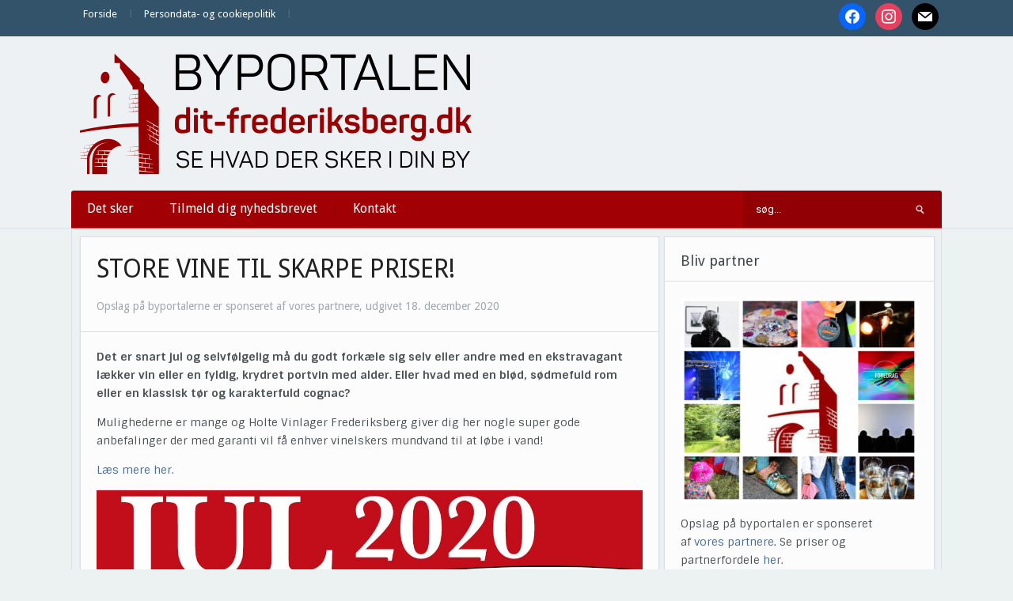

--- FILE ---
content_type: text/html; charset=UTF-8
request_url: https://dit-frederiksberg.dk/store-vine-til-skarpe-priser/
body_size: 10900
content:
<!DOCTYPE html>
<html xmlns="http://www.w3.org/1999/xhtml" lang="da-DK" prefix="og: http://ogp.me/ns# article: http://ogp.me/ns/article#">
<head>
    <meta http-equiv="Content-Type" content="text/html; charset=UTF-8" />
    <meta http-equiv="X-UA-Compatible" content="IE=edge,chrome=1">
    <meta name="viewport" content="width=device-width, initial-scale=1.0">

    
    <link rel="pingback" href="https://dit-frederiksberg.dk/xmlrpc.php" />

    <title>STORE VINE TIL SKARPE PRISER!  - Dit Frederiksberg</title>
<meta name='robots' content='max-image-preview:large' />
<link rel='dns-prefetch' href='//fonts.googleapis.com' />
<link rel='dns-prefetch' href='//fonts.gstatic.com' />
<link rel='dns-prefetch' href='//ajax.googleapis.com' />
<link rel='dns-prefetch' href='//apis.google.com' />
<link rel='dns-prefetch' href='//google-analytics.com' />
<link rel='dns-prefetch' href='//www.google-analytics.com' />
<link rel='dns-prefetch' href='//ssl.google-analytics.com' />
<link rel='dns-prefetch' href='//youtube.com' />
<link rel='dns-prefetch' href='//s.gravatar.com' />
<link rel='dns-prefetch' href='//hb.wpmucdn.com' />
<link href='//hb.wpmucdn.com' rel='preconnect' />
<link href='http://fonts.googleapis.com' rel='preconnect' />
<link href='//fonts.gstatic.com' crossorigin='' rel='preconnect' />
<link rel="alternate" type="application/rss+xml" title="Dit Frederiksberg &raquo; Feed" href="https://dit-frederiksberg.dk/feed/" />
<link rel="alternate" type="application/rss+xml" title="Dit Frederiksberg &raquo;-kommentar-feed" href="https://dit-frederiksberg.dk/comments/feed/" />
<link rel="alternate" title="oEmbed (JSON)" type="application/json+oembed" href="https://dit-frederiksberg.dk/wp-json/oembed/1.0/embed?url=https%3A%2F%2Fdit-frederiksberg.dk%2Fstore-vine-til-skarpe-priser%2F" />
<link rel="alternate" title="oEmbed (XML)" type="text/xml+oembed" href="https://dit-frederiksberg.dk/wp-json/oembed/1.0/embed?url=https%3A%2F%2Fdit-frederiksberg.dk%2Fstore-vine-til-skarpe-priser%2F&#038;format=xml" />
<style id='wp-img-auto-sizes-contain-inline-css' type='text/css'>
img:is([sizes=auto i],[sizes^="auto," i]){contain-intrinsic-size:3000px 1500px}
/*# sourceURL=wp-img-auto-sizes-contain-inline-css */
</style>
<link rel='stylesheet' id='pt-cv-public-style-css' href='https://hb.wpmucdn.com/dit-frederiksberg.dk/902b44ac-89ad-4757-9573-5ba90eb39589.css' type='text/css' media='all' />
<style id='wp-block-library-inline-css' type='text/css'>
:root{--wp-block-synced-color:#7a00df;--wp-block-synced-color--rgb:122,0,223;--wp-bound-block-color:var(--wp-block-synced-color);--wp-editor-canvas-background:#ddd;--wp-admin-theme-color:#007cba;--wp-admin-theme-color--rgb:0,124,186;--wp-admin-theme-color-darker-10:#006ba1;--wp-admin-theme-color-darker-10--rgb:0,107,160.5;--wp-admin-theme-color-darker-20:#005a87;--wp-admin-theme-color-darker-20--rgb:0,90,135;--wp-admin-border-width-focus:2px}@media (min-resolution:192dpi){:root{--wp-admin-border-width-focus:1.5px}}.wp-element-button{cursor:pointer}:root .has-very-light-gray-background-color{background-color:#eee}:root .has-very-dark-gray-background-color{background-color:#313131}:root .has-very-light-gray-color{color:#eee}:root .has-very-dark-gray-color{color:#313131}:root .has-vivid-green-cyan-to-vivid-cyan-blue-gradient-background{background:linear-gradient(135deg,#00d084,#0693e3)}:root .has-purple-crush-gradient-background{background:linear-gradient(135deg,#34e2e4,#4721fb 50%,#ab1dfe)}:root .has-hazy-dawn-gradient-background{background:linear-gradient(135deg,#faaca8,#dad0ec)}:root .has-subdued-olive-gradient-background{background:linear-gradient(135deg,#fafae1,#67a671)}:root .has-atomic-cream-gradient-background{background:linear-gradient(135deg,#fdd79a,#004a59)}:root .has-nightshade-gradient-background{background:linear-gradient(135deg,#330968,#31cdcf)}:root .has-midnight-gradient-background{background:linear-gradient(135deg,#020381,#2874fc)}:root{--wp--preset--font-size--normal:16px;--wp--preset--font-size--huge:42px}.has-regular-font-size{font-size:1em}.has-larger-font-size{font-size:2.625em}.has-normal-font-size{font-size:var(--wp--preset--font-size--normal)}.has-huge-font-size{font-size:var(--wp--preset--font-size--huge)}.has-text-align-center{text-align:center}.has-text-align-left{text-align:left}.has-text-align-right{text-align:right}.has-fit-text{white-space:nowrap!important}#end-resizable-editor-section{display:none}.aligncenter{clear:both}.items-justified-left{justify-content:flex-start}.items-justified-center{justify-content:center}.items-justified-right{justify-content:flex-end}.items-justified-space-between{justify-content:space-between}.screen-reader-text{border:0;clip-path:inset(50%);height:1px;margin:-1px;overflow:hidden;padding:0;position:absolute;width:1px;word-wrap:normal!important}.screen-reader-text:focus{background-color:#ddd;clip-path:none;color:#444;display:block;font-size:1em;height:auto;left:5px;line-height:normal;padding:15px 23px 14px;text-decoration:none;top:5px;width:auto;z-index:100000}html :where(.has-border-color){border-style:solid}html :where([style*=border-top-color]){border-top-style:solid}html :where([style*=border-right-color]){border-right-style:solid}html :where([style*=border-bottom-color]){border-bottom-style:solid}html :where([style*=border-left-color]){border-left-style:solid}html :where([style*=border-width]){border-style:solid}html :where([style*=border-top-width]){border-top-style:solid}html :where([style*=border-right-width]){border-right-style:solid}html :where([style*=border-bottom-width]){border-bottom-style:solid}html :where([style*=border-left-width]){border-left-style:solid}html :where(img[class*=wp-image-]){height:auto;max-width:100%}:where(figure){margin:0 0 1em}html :where(.is-position-sticky){--wp-admin--admin-bar--position-offset:var(--wp-admin--admin-bar--height,0px)}@media screen and (max-width:600px){html :where(.is-position-sticky){--wp-admin--admin-bar--position-offset:0px}}

/*# sourceURL=wp-block-library-inline-css */
</style><style id='global-styles-inline-css' type='text/css'>
:root{--wp--preset--aspect-ratio--square: 1;--wp--preset--aspect-ratio--4-3: 4/3;--wp--preset--aspect-ratio--3-4: 3/4;--wp--preset--aspect-ratio--3-2: 3/2;--wp--preset--aspect-ratio--2-3: 2/3;--wp--preset--aspect-ratio--16-9: 16/9;--wp--preset--aspect-ratio--9-16: 9/16;--wp--preset--color--black: #000000;--wp--preset--color--cyan-bluish-gray: #abb8c3;--wp--preset--color--white: #ffffff;--wp--preset--color--pale-pink: #f78da7;--wp--preset--color--vivid-red: #cf2e2e;--wp--preset--color--luminous-vivid-orange: #ff6900;--wp--preset--color--luminous-vivid-amber: #fcb900;--wp--preset--color--light-green-cyan: #7bdcb5;--wp--preset--color--vivid-green-cyan: #00d084;--wp--preset--color--pale-cyan-blue: #8ed1fc;--wp--preset--color--vivid-cyan-blue: #0693e3;--wp--preset--color--vivid-purple: #9b51e0;--wp--preset--gradient--vivid-cyan-blue-to-vivid-purple: linear-gradient(135deg,rgb(6,147,227) 0%,rgb(155,81,224) 100%);--wp--preset--gradient--light-green-cyan-to-vivid-green-cyan: linear-gradient(135deg,rgb(122,220,180) 0%,rgb(0,208,130) 100%);--wp--preset--gradient--luminous-vivid-amber-to-luminous-vivid-orange: linear-gradient(135deg,rgb(252,185,0) 0%,rgb(255,105,0) 100%);--wp--preset--gradient--luminous-vivid-orange-to-vivid-red: linear-gradient(135deg,rgb(255,105,0) 0%,rgb(207,46,46) 100%);--wp--preset--gradient--very-light-gray-to-cyan-bluish-gray: linear-gradient(135deg,rgb(238,238,238) 0%,rgb(169,184,195) 100%);--wp--preset--gradient--cool-to-warm-spectrum: linear-gradient(135deg,rgb(74,234,220) 0%,rgb(151,120,209) 20%,rgb(207,42,186) 40%,rgb(238,44,130) 60%,rgb(251,105,98) 80%,rgb(254,248,76) 100%);--wp--preset--gradient--blush-light-purple: linear-gradient(135deg,rgb(255,206,236) 0%,rgb(152,150,240) 100%);--wp--preset--gradient--blush-bordeaux: linear-gradient(135deg,rgb(254,205,165) 0%,rgb(254,45,45) 50%,rgb(107,0,62) 100%);--wp--preset--gradient--luminous-dusk: linear-gradient(135deg,rgb(255,203,112) 0%,rgb(199,81,192) 50%,rgb(65,88,208) 100%);--wp--preset--gradient--pale-ocean: linear-gradient(135deg,rgb(255,245,203) 0%,rgb(182,227,212) 50%,rgb(51,167,181) 100%);--wp--preset--gradient--electric-grass: linear-gradient(135deg,rgb(202,248,128) 0%,rgb(113,206,126) 100%);--wp--preset--gradient--midnight: linear-gradient(135deg,rgb(2,3,129) 0%,rgb(40,116,252) 100%);--wp--preset--font-size--small: 13px;--wp--preset--font-size--medium: 20px;--wp--preset--font-size--large: 36px;--wp--preset--font-size--x-large: 42px;--wp--preset--spacing--20: 0.44rem;--wp--preset--spacing--30: 0.67rem;--wp--preset--spacing--40: 1rem;--wp--preset--spacing--50: 1.5rem;--wp--preset--spacing--60: 2.25rem;--wp--preset--spacing--70: 3.38rem;--wp--preset--spacing--80: 5.06rem;--wp--preset--shadow--natural: 6px 6px 9px rgba(0, 0, 0, 0.2);--wp--preset--shadow--deep: 12px 12px 50px rgba(0, 0, 0, 0.4);--wp--preset--shadow--sharp: 6px 6px 0px rgba(0, 0, 0, 0.2);--wp--preset--shadow--outlined: 6px 6px 0px -3px rgb(255, 255, 255), 6px 6px rgb(0, 0, 0);--wp--preset--shadow--crisp: 6px 6px 0px rgb(0, 0, 0);}:where(.is-layout-flex){gap: 0.5em;}:where(.is-layout-grid){gap: 0.5em;}body .is-layout-flex{display: flex;}.is-layout-flex{flex-wrap: wrap;align-items: center;}.is-layout-flex > :is(*, div){margin: 0;}body .is-layout-grid{display: grid;}.is-layout-grid > :is(*, div){margin: 0;}:where(.wp-block-columns.is-layout-flex){gap: 2em;}:where(.wp-block-columns.is-layout-grid){gap: 2em;}:where(.wp-block-post-template.is-layout-flex){gap: 1.25em;}:where(.wp-block-post-template.is-layout-grid){gap: 1.25em;}.has-black-color{color: var(--wp--preset--color--black) !important;}.has-cyan-bluish-gray-color{color: var(--wp--preset--color--cyan-bluish-gray) !important;}.has-white-color{color: var(--wp--preset--color--white) !important;}.has-pale-pink-color{color: var(--wp--preset--color--pale-pink) !important;}.has-vivid-red-color{color: var(--wp--preset--color--vivid-red) !important;}.has-luminous-vivid-orange-color{color: var(--wp--preset--color--luminous-vivid-orange) !important;}.has-luminous-vivid-amber-color{color: var(--wp--preset--color--luminous-vivid-amber) !important;}.has-light-green-cyan-color{color: var(--wp--preset--color--light-green-cyan) !important;}.has-vivid-green-cyan-color{color: var(--wp--preset--color--vivid-green-cyan) !important;}.has-pale-cyan-blue-color{color: var(--wp--preset--color--pale-cyan-blue) !important;}.has-vivid-cyan-blue-color{color: var(--wp--preset--color--vivid-cyan-blue) !important;}.has-vivid-purple-color{color: var(--wp--preset--color--vivid-purple) !important;}.has-black-background-color{background-color: var(--wp--preset--color--black) !important;}.has-cyan-bluish-gray-background-color{background-color: var(--wp--preset--color--cyan-bluish-gray) !important;}.has-white-background-color{background-color: var(--wp--preset--color--white) !important;}.has-pale-pink-background-color{background-color: var(--wp--preset--color--pale-pink) !important;}.has-vivid-red-background-color{background-color: var(--wp--preset--color--vivid-red) !important;}.has-luminous-vivid-orange-background-color{background-color: var(--wp--preset--color--luminous-vivid-orange) !important;}.has-luminous-vivid-amber-background-color{background-color: var(--wp--preset--color--luminous-vivid-amber) !important;}.has-light-green-cyan-background-color{background-color: var(--wp--preset--color--light-green-cyan) !important;}.has-vivid-green-cyan-background-color{background-color: var(--wp--preset--color--vivid-green-cyan) !important;}.has-pale-cyan-blue-background-color{background-color: var(--wp--preset--color--pale-cyan-blue) !important;}.has-vivid-cyan-blue-background-color{background-color: var(--wp--preset--color--vivid-cyan-blue) !important;}.has-vivid-purple-background-color{background-color: var(--wp--preset--color--vivid-purple) !important;}.has-black-border-color{border-color: var(--wp--preset--color--black) !important;}.has-cyan-bluish-gray-border-color{border-color: var(--wp--preset--color--cyan-bluish-gray) !important;}.has-white-border-color{border-color: var(--wp--preset--color--white) !important;}.has-pale-pink-border-color{border-color: var(--wp--preset--color--pale-pink) !important;}.has-vivid-red-border-color{border-color: var(--wp--preset--color--vivid-red) !important;}.has-luminous-vivid-orange-border-color{border-color: var(--wp--preset--color--luminous-vivid-orange) !important;}.has-luminous-vivid-amber-border-color{border-color: var(--wp--preset--color--luminous-vivid-amber) !important;}.has-light-green-cyan-border-color{border-color: var(--wp--preset--color--light-green-cyan) !important;}.has-vivid-green-cyan-border-color{border-color: var(--wp--preset--color--vivid-green-cyan) !important;}.has-pale-cyan-blue-border-color{border-color: var(--wp--preset--color--pale-cyan-blue) !important;}.has-vivid-cyan-blue-border-color{border-color: var(--wp--preset--color--vivid-cyan-blue) !important;}.has-vivid-purple-border-color{border-color: var(--wp--preset--color--vivid-purple) !important;}.has-vivid-cyan-blue-to-vivid-purple-gradient-background{background: var(--wp--preset--gradient--vivid-cyan-blue-to-vivid-purple) !important;}.has-light-green-cyan-to-vivid-green-cyan-gradient-background{background: var(--wp--preset--gradient--light-green-cyan-to-vivid-green-cyan) !important;}.has-luminous-vivid-amber-to-luminous-vivid-orange-gradient-background{background: var(--wp--preset--gradient--luminous-vivid-amber-to-luminous-vivid-orange) !important;}.has-luminous-vivid-orange-to-vivid-red-gradient-background{background: var(--wp--preset--gradient--luminous-vivid-orange-to-vivid-red) !important;}.has-very-light-gray-to-cyan-bluish-gray-gradient-background{background: var(--wp--preset--gradient--very-light-gray-to-cyan-bluish-gray) !important;}.has-cool-to-warm-spectrum-gradient-background{background: var(--wp--preset--gradient--cool-to-warm-spectrum) !important;}.has-blush-light-purple-gradient-background{background: var(--wp--preset--gradient--blush-light-purple) !important;}.has-blush-bordeaux-gradient-background{background: var(--wp--preset--gradient--blush-bordeaux) !important;}.has-luminous-dusk-gradient-background{background: var(--wp--preset--gradient--luminous-dusk) !important;}.has-pale-ocean-gradient-background{background: var(--wp--preset--gradient--pale-ocean) !important;}.has-electric-grass-gradient-background{background: var(--wp--preset--gradient--electric-grass) !important;}.has-midnight-gradient-background{background: var(--wp--preset--gradient--midnight) !important;}.has-small-font-size{font-size: var(--wp--preset--font-size--small) !important;}.has-medium-font-size{font-size: var(--wp--preset--font-size--medium) !important;}.has-large-font-size{font-size: var(--wp--preset--font-size--large) !important;}.has-x-large-font-size{font-size: var(--wp--preset--font-size--x-large) !important;}
/*# sourceURL=global-styles-inline-css */
</style>

<style id='classic-theme-styles-inline-css' type='text/css'>
/*! This file is auto-generated */
.wp-block-button__link{color:#fff;background-color:#32373c;border-radius:9999px;box-shadow:none;text-decoration:none;padding:calc(.667em + 2px) calc(1.333em + 2px);font-size:1.125em}.wp-block-file__button{background:#32373c;color:#fff;text-decoration:none}
/*# sourceURL=/wp-includes/css/classic-themes.min.css */
</style>
<link rel='stylesheet' id='zoom-theme-utils-css-css' href='https://hb.wpmucdn.com/dit-frederiksberg.dk/38def640-5fe7-42ec-9250-abe5fbd651d2.css' type='text/css' media='all' />
<link rel='stylesheet' id='alpha-style-css' href='https://hb.wpmucdn.com/dit-frederiksberg.dk/05d99478-5d52-418a-aa47-82e4db4a873e.css' type='text/css' media='all' />
<link rel='stylesheet' id='media-queries-css' href='https://hb.wpmucdn.com/dit-frederiksberg.dk/559887d4-69c4-4c13-ac43-3219dba15237.css' type='text/css' media='all' />
<link rel='stylesheet' id='dashicons-css' href='https://hb.wpmucdn.com/dit-frederiksberg.dk/812deaf8-dac8-4dd4-90e5-5ce8d30cac46.css' type='text/css' media='all' />
<link rel="preload" as="style" href="https://fonts.googleapis.com/css?family=Roboto%3A400%2C700%7CSintony%3A400%2C700&#038;ver=6.9" /><link rel='stylesheet' id='google-fonts-css' href='https://fonts.googleapis.com/css?family=Roboto%3A400%2C700%7CSintony%3A400%2C700&#038;ver=6.9' type='text/css' media='print' onload='this.media=&#34;all&#34;' />
<link rel='stylesheet' id='wpzoom-social-icons-socicon-css' href='https://hb.wpmucdn.com/dit-frederiksberg.dk/bd4f2485-f193-4e8e-a99f-e92a760bbf52.css' type='text/css' media='all' />
<link rel='stylesheet' id='wpzoom-social-icons-genericons-css' href='https://hb.wpmucdn.com/dit-frederiksberg.dk/3214532d-a011-4329-b4cc-b49d4596fe27.css' type='text/css' media='all' />
<link rel='stylesheet' id='wpzoom-social-icons-academicons-css' href='https://hb.wpmucdn.com/dit-frederiksberg.dk/7fd81a6e-4d13-445b-b771-8f571909b49e.css' type='text/css' media='all' />
<link rel='stylesheet' id='wpzoom-social-icons-font-awesome-3-css' href='https://hb.wpmucdn.com/dit-frederiksberg.dk/783c9d1d-6ed5-411d-9516-fe647aea96cd.css' type='text/css' media='all' />
<link rel='stylesheet' id='wpzoom-social-icons-styles-css' href='https://hb.wpmucdn.com/dit-frederiksberg.dk/5a7af8b1-f4f1-491e-868e-dce001099114.css' type='text/css' media='all' />
<link rel='stylesheet' id='wpzoom-theme-css' href='https://dit-frederiksberg.dk/wp-content/themes/alpha/styles/default.css' type='text/css' media='all' />
<link rel='preload' as='font'  id='wpzoom-social-icons-font-academicons-woff2-css' href='https://dit-frederiksberg.dk/wp-content/plugins/social-icons-widget-by-wpzoom/assets/font/academicons.woff2?v=1.9.2'  type='font/woff2' crossorigin />
<link rel='preload' as='font'  id='wpzoom-social-icons-font-fontawesome-3-woff2-css' href='https://dit-frederiksberg.dk/wp-content/plugins/social-icons-widget-by-wpzoom/assets/font/fontawesome-webfont.woff2?v=4.7.0'  type='font/woff2' crossorigin />
<link rel='preload' as='font'  id='wpzoom-social-icons-font-genericons-woff-css' href='https://dit-frederiksberg.dk/wp-content/plugins/social-icons-widget-by-wpzoom/assets/font/Genericons.woff'  type='font/woff' crossorigin />
<link rel='preload' as='font'  id='wpzoom-social-icons-font-socicon-woff2-css' href='https://dit-frederiksberg.dk/wp-content/plugins/social-icons-widget-by-wpzoom/assets/font/socicon.woff2?v=4.5.4'  type='font/woff2' crossorigin />
<script type="text/javascript" src="https://hb.wpmucdn.com/dit-frederiksberg.dk/1fa0457a-2c8a-434e-b52b-201bd224d1d5.js" id="jquery-core-js"></script>
<script type="text/javascript" src="https://hb.wpmucdn.com/dit-frederiksberg.dk/ff2e50f4-8835-4432-99af-fddbb1b07d24.js" id="jquery-migrate-js"></script>
<link rel="https://api.w.org/" href="https://dit-frederiksberg.dk/wp-json/" /><link rel="alternate" title="JSON" type="application/json" href="https://dit-frederiksberg.dk/wp-json/wp/v2/posts/177385" /><link rel="EditURI" type="application/rsd+xml" title="RSD" href="https://dit-frederiksberg.dk/xmlrpc.php?rsd" />
<meta name="generator" content="WordPress 6.9" />
<link rel='shortlink' href='https://dit-frederiksberg.dk/?p=177385' />
<meta property="og:title" name="og:title" content="STORE VINE TIL SKARPE PRISER!" />
<meta property="og:type" name="og:type" content="article" />
<meta property="og:image" name="og:image" content="https://dit-frederiksberg.dk/wp-content/uploads/2020/12/3d8cc511-4cf2-4a26-9a57-380020e42af1-1-1024x427.jpg" />
<meta property="og:url" name="og:url" content="https://dit-frederiksberg.dk/store-vine-til-skarpe-priser/" />
<meta property="og:description" name="og:description" content="Mulighederne er mange og Holte Vinlager Frederiksberg giver dig her nogle super gode anbefalinger der med garanti vil få enhver vinelskers mundvand til at løbe i vand!" />
<meta property="og:locale" name="og:locale" content="da_DK" />
<meta property="og:site_name" name="og:site_name" content="Dit Frederiksberg" />
<meta property="twitter:card" name="twitter:card" content="summary_large_image" />
<meta property="article:section" name="article:section" content="Ikke kategoriseret" />
<meta property="article:published_time" name="article:published_time" content="2020-12-18T07:40:24+01:00" />
<meta property="article:modified_time" name="article:modified_time" content="2020-12-15T12:40:36+01:00" />
<meta property="article:author" name="article:author" content="https://dit-frederiksberg.dk/author/bjoern/" />
<script type="text/javascript">
(function(url){
	if(/(?:Chrome\/26\.0\.1410\.63 Safari\/537\.31|WordfenceTestMonBot)/.test(navigator.userAgent)){ return; }
	var addEvent = function(evt, handler) {
		if (window.addEventListener) {
			document.addEventListener(evt, handler, false);
		} else if (window.attachEvent) {
			document.attachEvent('on' + evt, handler);
		}
	};
	var removeEvent = function(evt, handler) {
		if (window.removeEventListener) {
			document.removeEventListener(evt, handler, false);
		} else if (window.detachEvent) {
			document.detachEvent('on' + evt, handler);
		}
	};
	var evts = 'contextmenu dblclick drag dragend dragenter dragleave dragover dragstart drop keydown keypress keyup mousedown mousemove mouseout mouseover mouseup mousewheel scroll'.split(' ');
	var logHuman = function() {
		if (window.wfLogHumanRan) { return; }
		window.wfLogHumanRan = true;
		var wfscr = document.createElement('script');
		wfscr.type = 'text/javascript';
		wfscr.async = true;
		wfscr.src = url + '&r=' + Math.random();
		(document.getElementsByTagName('head')[0]||document.getElementsByTagName('body')[0]).appendChild(wfscr);
		for (var i = 0; i < evts.length; i++) {
			removeEvent(evts[i], logHuman);
		}
	};
	for (var i = 0; i < evts.length; i++) {
		addEvent(evts[i], logHuman);
	}
})('//dit-frederiksberg.dk/?wordfence_lh=1&hid=AA92D79FC7A35C5E270B548B647AAFBD');
</script><!-- WPZOOM Theme / Framework -->
<meta name="generator" content="Alpha 2.1.9" />
<meta name="generator" content="WPZOOM Framework 2.0.9" />
<style type="text/css">@import url("https://fonts.googleapis.com/css?family=Droid+Sans:r,b|Droid+Sans:r,b|Droid+Sans:r,b|Droid+Sans:r,b|Droid+Sans:r,b|Droid+Sans:r,b|Droid+Sans:r,b");
body{background-color:#ECF2F2;}
#menu{background:#A10004;}
body{font-family: 'Droid Sans';}#logo h1 a{font-family: 'Droid Sans';}#slider #slidemain .slide_content h2{font-family: 'Droid Sans';}.left-col h2, .right-col h4{font-family: 'Droid Sans';}.archiveposts h2{font-family: 'Droid Sans';}h1.title{font-family: 'Droid Sans';}.widget h3.title{font-family: 'Droid Sans';}</style>
<script type="text/javascript">document.write('<style type="text/css">.tabber{display:none;}</style>');</script><!-- SEO meta tags powered by SmartCrawl https://wpmudev.com/project/smartcrawl-wordpress-seo/ -->
<link rel="canonical" href="https://dit-frederiksberg.dk/store-vine-til-skarpe-priser/" />
<meta name="description" content="Mulighederne er mange og Holte Vinlager Frederiksberg giver dig her nogle super gode anbefalinger der med garanti vil få enhver vinelskers mundvand til at l ..." />
<script type="application/ld+json">{"@context":"https:\/\/schema.org","@graph":[{"@type":"Organization","@id":"https:\/\/dit-frederiksberg.dk\/#schema-publishing-organization","url":"https:\/\/dit-frederiksberg.dk","name":"Dit Frederiksberg"},{"@type":"WebSite","@id":"https:\/\/dit-frederiksberg.dk\/#schema-website","url":"https:\/\/dit-frederiksberg.dk","name":"Dit Frederiksberg","encoding":"UTF-8","potentialAction":{"@type":"SearchAction","target":"https:\/\/dit-frederiksberg.dk\/search\/{search_term_string}\/","query-input":"required name=search_term_string"}},{"@type":"BreadcrumbList","@id":"https:\/\/dit-frederiksberg.dk\/store-vine-til-skarpe-priser?page&name=store-vine-til-skarpe-priser\/#breadcrumb","itemListElement":[{"@type":"ListItem","position":1,"name":"Home","item":"https:\/\/dit-frederiksberg.dk"},{"@type":"ListItem","position":2,"name":"Ikke kategoriseret","item":"https:\/\/dit-frederiksberg.dk\/category\/ikke-kategoriseret\/"},{"@type":"ListItem","position":3,"name":"STORE VINE TIL SKARPE PRISER!"}]},{"@type":"Person","@id":"https:\/\/dit-frederiksberg.dk\/author\/bjoern\/#schema-author","name":"Bjoern","url":"https:\/\/dit-frederiksberg.dk\/author\/bjoern\/"},{"@type":"WebPage","@id":"https:\/\/dit-frederiksberg.dk\/store-vine-til-skarpe-priser\/#schema-webpage","isPartOf":{"@id":"https:\/\/dit-frederiksberg.dk\/#schema-website"},"publisher":{"@id":"https:\/\/dit-frederiksberg.dk\/#schema-publishing-organization"},"url":"https:\/\/dit-frederiksberg.dk\/store-vine-til-skarpe-priser\/"},{"@type":"Article","mainEntityOfPage":{"@id":"https:\/\/dit-frederiksberg.dk\/store-vine-til-skarpe-priser\/#schema-webpage"},"author":{"@id":"https:\/\/dit-frederiksberg.dk\/author\/bjoern\/#schema-author"},"publisher":{"@id":"https:\/\/dit-frederiksberg.dk\/#schema-publishing-organization"},"dateModified":"2020-12-15T12:40:36","datePublished":"2020-12-18T07:40:24","headline":"STORE VINE TIL SKARPE PRISER!  - Dit Frederiksberg","description":"Mulighederne er mange og Holte Vinlager Frederiksberg giver dig her nogle super gode anbefalinger der med garanti vil f\u00e5 enhver vinelskers mundvand til at l ...","name":"STORE VINE TIL SKARPE PRISER!","image":{"@type":"ImageObject","@id":"https:\/\/dit-frederiksberg.dk\/store-vine-til-skarpe-priser\/#schema-article-image","url":"https:\/\/dit-frederiksberg.dk\/wp-content\/uploads\/2020\/12\/3d8cc511-4cf2-4a26-9a57-380020e42af1-1.jpg","height":500,"width":1200,"caption":"Foto: Holte Vinlager"},"thumbnailUrl":"https:\/\/dit-frederiksberg.dk\/wp-content\/uploads\/2020\/12\/3d8cc511-4cf2-4a26-9a57-380020e42af1-1.jpg"}]}</script>
<meta property="og:type" content="article" />
<meta property="og:url" content="https://dit-frederiksberg.dk/store-vine-til-skarpe-priser/" />
<meta property="og:title" content="STORE VINE TIL SKARPE PRISER! - Dit Frederiksberg" />
<meta property="og:description" content="Mulighederne er mange og Holte Vinlager Frederiksberg giver dig her nogle super gode anbefalinger der med garanti vil få enhver vinelskers mundvand til at l ..." />
<meta property="og:image" content="https://dit-frederiksberg.dk/wp-content/uploads/2020/12/3d8cc511-4cf2-4a26-9a57-380020e42af1-1.jpg" />
<meta property="og:image:width" content="1200" />
<meta property="og:image:height" content="500" />
<meta property="article:published_time" content="2020-12-18T07:40:24" />
<meta property="article:author" content="Bjoern" />
<meta name="twitter:card" content="summary" />
<meta name="twitter:title" content="STORE VINE TIL SKARPE PRISER! - Dit Frederiksberg" />
<meta name="twitter:description" content="Mulighederne er mange og Holte Vinlager Frederiksberg giver dig her nogle super gode anbefalinger der med garanti vil få enhver vinelskers mundvand til at l ..." />
<meta name="twitter:image" content="https://dit-frederiksberg.dk/wp-content/uploads/2020/12/3d8cc511-4cf2-4a26-9a57-380020e42af1-1.jpg" />
<!-- /SEO -->
<link rel="icon" href="https://dit-frederiksberg.dk/wp-content/uploads/2018/08/cropped-ByPortalerneFavicon-32x32.png" sizes="32x32" />
<link rel="icon" href="https://dit-frederiksberg.dk/wp-content/uploads/2018/08/cropped-ByPortalerneFavicon-192x192.png" sizes="192x192" />
<link rel="apple-touch-icon" href="https://dit-frederiksberg.dk/wp-content/uploads/2018/08/cropped-ByPortalerneFavicon-180x180.png" />
<meta name="msapplication-TileImage" content="https://dit-frederiksberg.dk/wp-content/uploads/2018/08/cropped-ByPortalerneFavicon-270x270.png" />
</head>
<body class="wp-singular post-template-default single single-post postid-177385 single-format-standard wp-theme-alpha metaslider-plugin">

    <header id="header">

        <div id="menutop">
            <div class="inner-wrap">

                
                    <a class="btn_menu" id="toggle-top" href="#"></a>

                    <div id="topmenu-wrap">

                        <ul id="topmenu" class="dropdown"><li id="menu-item-500221" class="menu-item menu-item-type-custom menu-item-object-custom menu-item-home menu-item-500221"><a href="https://dit-frederiksberg.dk/">Forside</a></li>
<li id="menu-item-505660" class="menu-item menu-item-type-post_type menu-item-object-page menu-item-505660"><a href="https://dit-frederiksberg.dk/persondata-og-cookiepolitik/">Persondata- og cookiepolitik</a></li>
</ul>
                    </div>

                
                                    <div id="navsocial">

                        <div id="zoom-social-icons-widget-4" class="widget zoom-social-icons-widget"><h3 class="title">Følg os</h3>
		
<ul class="zoom-social-icons-list zoom-social-icons-list--with-canvas zoom-social-icons-list--round zoom-social-icons-list--no-labels">

		
				<li class="zoom-social_icons-list__item">
		<a class="zoom-social_icons-list__link" href="https://www.facebook.com/byportalenfrederiksberg" target="_blank" title="Facebook" >
									
						<span class="screen-reader-text">facebook</span>
			
						<span class="zoom-social_icons-list-span social-icon socicon socicon-facebook" data-hover-rule="background-color" data-hover-color="#0866FF" style="background-color : #0866FF; font-size: 18px; padding:8px" ></span>
			
					</a>
	</li>

	
				<li class="zoom-social_icons-list__item">
		<a class="zoom-social_icons-list__link" href="https://www.instagram.com/ditfrederiksberg/" target="_blank" title="Instagram" >
									
						<span class="screen-reader-text">instagram</span>
			
						<span class="zoom-social_icons-list-span social-icon socicon socicon-instagram" data-hover-rule="background-color" data-hover-color="#e4405f" style="background-color : #e4405f; font-size: 18px; padding:8px" ></span>
			
					</a>
	</li>

	
				<li class="zoom-social_icons-list__item">
		<a class="zoom-social_icons-list__link" href="mailto:redaktion@dit-frederiksberg.dk%20" target="_blank" title="Default Label" >
									
						<span class="screen-reader-text">mail</span>
			
						<span class="zoom-social_icons-list-span social-icon socicon socicon-mail" data-hover-rule="background-color" data-hover-color="#000000" style="background-color : #000000; font-size: 18px; padding:8px" ></span>
			
					</a>
	</li>

	
</ul>

		<div class="clear"></div></div>
                    </div>
                
                <div class="clear"></div>

            </div><!-- /.inner-wrap -->

        </div><!-- /#menutop -->

        <div class="inner-wrap header-wrap">

            <div id="logo">
                
                <a href="https://dit-frederiksberg.dk" title="Se hvad der sker i din by">
                                            <img src="https://dit-frederiksberg.dk/wp-content/uploads/2016/09/frederiksberg-L.png" alt="Dit Frederiksberg" />
                                    </a>

                            </div><!-- / #logo -->


            
            <div class="clear"></div>


            <div id="menu">

                <a class="btn_menu" id="toggle-main" href="#"></a>

                <div id="menu-wrap">

                    <ul id="mainmenu" class="dropdown"><li id="menu-item-861" class="menu-item menu-item-type-custom menu-item-object-custom menu-item-861"><a href="https://dit-frederiksberg.dk/kultunaut/">Det sker</a></li>
<li id="menu-item-505662" class="menu-item menu-item-type-post_type menu-item-object-page menu-item-505662"><a href="https://dit-frederiksberg.dk/tilmeld-nyhedsbrev/">Tilmeld dig nyhedsbrevet</a></li>
<li id="menu-item-505661" class="menu-item menu-item-type-post_type menu-item-object-page menu-item-505661"><a href="https://dit-frederiksberg.dk/kontakt/">Kontakt</a></li>
</ul>
                </div>

                <div id="search"> 
	<form method="get" id="searchform" action="https://dit-frederiksberg.dk/">
		<input type="text" name="s" id="s" size="35" onblur="if (this.value == '') {this.value = 'søg...';}" onfocus="if (this.value == 'søg...') {this.value = '';}" value="søg..." class="text" />
		<input type="submit" id="searchsubmit" class="submit" value="Search" />
	</form>
</div>
                <div class="clear"></div>

            </div><!-- /#menu -->

        </div><!-- /.inner-wrap -->

    </header>

    
    <div class="container">
        <div class="content-wrap">
<div class="single-area">

	
		<div class="post-meta">

		 	<h1 class="title">
				<a href="https://dit-frederiksberg.dk/store-vine-til-skarpe-priser/" title="Permalink to STORE VINE TIL SKARPE PRISER!" rel="bookmark">STORE VINE TIL SKARPE PRISER!</a>
			</h1>

			  						Opslag på byportalerne er sponseret af vores partnere, udgivet 18. december 2020			
		</div><!-- /.post-meta -->


		<div id="post-177385" class="clearfix post-wrap post-177385 post type-post status-publish format-standard has-post-thumbnail hentry category-ikke-kategoriseret">

			<div class="entry">
				<p><strong>Det er snart jul og selvfølgelig må du godt forkæle sig selv eller andre med en ekstravagant lækker vin eller en fyldig, krydret portvin med alder. Eller hvad med en blød, sødmefuld rom eller en klassisk tør og karakterfuld cognac?</strong></p>
<p>Mulighederne er mange og Holte Vinlager Frederiksberg giver dig her nogle super gode anbefalinger der med garanti vil få enhver vinelskers mundvand til at løbe i vand!</p>
<p><a href="https://mailchi.mp/holtevinlager/juleannonce-uge51-2020?e=24e9c9a263">Læs mere her.</a></p>
<figure id="attachment_177397" aria-describedby="caption-attachment-177397" style="width: 1200px" class="wp-caption alignnone"><a href="https://dit-frederiksberg.dk/wp-content/uploads/2020/12/3d8cc511-4cf2-4a26-9a57-380020e42af1-1.jpg"><img fetchpriority="high" decoding="async" class="size-full wp-image-177397" src="https://dit-frederiksberg.dk/wp-content/uploads/2020/12/3d8cc511-4cf2-4a26-9a57-380020e42af1-1.jpg" alt="" width="1200" height="500" srcset="https://dit-frederiksberg.dk/wp-content/uploads/2020/12/3d8cc511-4cf2-4a26-9a57-380020e42af1-1.jpg 1200w, https://dit-frederiksberg.dk/wp-content/uploads/2020/12/3d8cc511-4cf2-4a26-9a57-380020e42af1-1-300x125.jpg 300w, https://dit-frederiksberg.dk/wp-content/uploads/2020/12/3d8cc511-4cf2-4a26-9a57-380020e42af1-1-1024x427.jpg 1024w, https://dit-frederiksberg.dk/wp-content/uploads/2020/12/3d8cc511-4cf2-4a26-9a57-380020e42af1-1-768x320.jpg 768w" sizes="(max-width: 1200px) 100vw, 1200px" /></a><figcaption id="caption-attachment-177397" class="wp-caption-text">Foto: Holte Vinlager</figcaption></figure>
				<div class="clear"></div>

								<div class="clear"></div>

			</div><!-- / .entry -->
			<div class="clear"></div>

			
 	 	</div><!-- #post-177385 -->

		
		
		<div class="clear"></div>


		
	
</div><!-- /.single-area -->


<div id="sidebar">

		
	
	<div id="text-4" class="widget widget_text"><h3 class="title">Bliv partner</h3><div class="widget-content">			<div class="textwidget"><p><img loading="lazy" decoding="async" class="alignnone size-medium wp-image-470536" src="https://dit-frederiksberg.dk/wp-content/uploads/2023/10/Kalender-Byportalen-jan-23-abw-1024x887-300x260.jpg" alt="" width="300" height="260" srcset="https://dit-frederiksberg.dk/wp-content/uploads/2023/10/Kalender-Byportalen-jan-23-abw-1024x887-300x260.jpg 300w, https://dit-frederiksberg.dk/wp-content/uploads/2023/10/Kalender-Byportalen-jan-23-abw-1024x887-768x665.jpg 768w, https://dit-frederiksberg.dk/wp-content/uploads/2023/10/Kalender-Byportalen-jan-23-abw-1024x887.jpg 1024w" sizes="auto, (max-width: 300px) 100vw, 300px" /></p>
<p>Opslag på byportalen er sponseret af <a href="https://dit-frederiksberg.dk/vores-partnere/">vores partnere</a>. Se priser og partnerfordele <a href="https://dit-frederiksberg.dk/bliv-partner/">her.</a></p>
</div>
		<div class="clear"></div></div></div><div id="black-studio-tinymce-6" class="widget widget_black_studio_tinymce"><h3 class="title"><div class="empty"></div></h3><div class="widget-content"><div class="textwidget"><p><a href="https://dit-frederiksberg.dk/firmaer/klinik-for-manuel-terapi/"><img class="alignnone size-full wp-image-474647" src="https://dit-frederiksberg.dk/wp-content/uploads/2024/01/klinik-for-manuel-terapi-logo.jpg" alt="" width="300" height="256" /></a></p>
<p><a href="https://dit-frederiksberg.dk/overnatning/hotel-cabinn-scandinavia/"><img class="alignnone size-full wp-image-457094" src="https://dit-frederiksberg.dk/wp-content/uploads/2022/12/cabinn-logo.png" alt="" width="300" height="252" /></a></p>
<p>&nbsp;</p>
<p><a href="https://dit-frederiksberg.dk/butikker/holte-vinlager/"><img class="alignnone size-medium wp-image-442702" src="https://dit-frederiksberg.dk/wp-content/uploads/2021/12/Holte-Vinlager-ABW-24-300x225.jpg" alt="" width="300" height="225" /></a></p>
<p><a href="https://dit-frederiksberg.dk/ejendommen-buen/"><img class="alignnone size-full wp-image-449133" src="https://dit-frederiksberg.dk/wp-content/uploads/2022/05/ejendommen-buen-logo.png" alt="" width="300" height="213" /></a></p>
</div><div class="clear"></div></div></div> 
		
  
		 
</div> <!-- /#sidebar -->
				<div class="clear"></div>

				<div id="footer">

						<div class="column">
													</div><!-- /1st column -->

						<div class="column">
													</div><!-- /2nd column -->

						<div class="column">
													</div><!-- /3rd column -->

						<div class="column last">
													</div><!-- /4th column -->


					<div class="clear"></div>
				</div> <!-- /#footer -->

				<div class="clear"></div>


			</div> <!-- /.content-wrap -->

		</div> <!-- /.container -->

		<div id="copyright">
			<div class="inner-wrap">

				Copyright &copy; 2026 &mdash; <a href="https://dit-frederiksberg.dk/" class="on">Dit Frederiksberg</a>. All Rights Reserved.				<span>Opslag er sponseret af vores partnere. Vi tager forbehold for programændringer, aflysninger og trykfejl i kalenderen - tjek tid og sted hos arrangøren.<br>Byportalerne.dk ApS // Frederiksbergvej 59 // 4180 Sorø // <a href="mailto:redaktion@dit-frederiksberg.dk">redaktion@dit-frederiksberg.dk</a>// Cvr. nr. 36444908 // <a href="https://dit-frederiksberg.dk/artikler/">Artikler</a></span>

			</div>
		</div>

		
		<script type="speculationrules">
{"prefetch":[{"source":"document","where":{"and":[{"href_matches":"/*"},{"not":{"href_matches":["/wp-*.php","/wp-admin/*","/wp-content/uploads/*","/wp-content/*","/wp-content/plugins/*","/wp-content/themes/alpha/*","/*\\?(.+)"]}},{"not":{"selector_matches":"a[rel~=\"nofollow\"]"}},{"not":{"selector_matches":".no-prefetch, .no-prefetch a"}}]},"eagerness":"conservative"}]}
</script>

			<script type="text/javascript">
				var _paq = _paq || [];
					_paq.push(['setCustomDimension', 1, '{"ID":15,"name":"Bjoern","avatar":"f920ade4d5e5e2d8d131e7e8e94624d5"}']);
				_paq.push(['trackPageView']);
								(function () {
					var u = "https://analytics1.wpmudev.com/";
					_paq.push(['setTrackerUrl', u + 'track/']);
					_paq.push(['setSiteId', '16394']);
					var d   = document, g = d.createElement('script'), s = d.getElementsByTagName('script')[0];
					g.type  = 'text/javascript';
					g.async = true;
					g.defer = true;
					g.src   = 'https://analytics.wpmucdn.com/matomo.js';
					s.parentNode.insertBefore(g, s);
				})();
			</script>
			<script type="text/javascript" id="pt-cv-content-views-script-js-extra">
/* <![CDATA[ */
var PT_CV_PUBLIC = {"_prefix":"pt-cv-","page_to_show":"5","_nonce":"8aae55b740","is_admin":"","is_mobile":"","ajaxurl":"https://dit-frederiksberg.dk/wp-admin/admin-ajax.php","lang":"","loading_image_src":"[data-uri]"};
var PT_CV_PAGINATION = {"first":"\u00ab","prev":"\u2039","next":"\u203a","last":"\u00bb","goto_first":"Go to first page","goto_prev":"Go to previous page","goto_next":"Go to next page","goto_last":"Go to last page","current_page":"Current page is","goto_page":"Go to page"};
//# sourceURL=pt-cv-content-views-script-js-extra
/* ]]> */
</script>
<script type="text/javascript" src="https://hb.wpmucdn.com/dit-frederiksberg.dk/4abcd61b-b441-40da-b829-491333d18cc4.js" id="pt-cv-content-views-script-js"></script>
<script type="text/javascript" src="https://hb.wpmucdn.com/dit-frederiksberg.dk/2b88ebb1-f28f-4f25-b5af-a3c076429ebf.js" id="comment-reply-js" async="async" data-wp-strategy="async" fetchpriority="low"></script>
<script type="text/javascript" src="https://hb.wpmucdn.com/dit-frederiksberg.dk/88a9f9e4-eceb-44bb-a00b-c1183002d25d.js" id="flexslider-js"></script>
<script type="text/javascript" src="https://hb.wpmucdn.com/dit-frederiksberg.dk/99764d4b-a842-47aa-af8c-3c442626cd5b.js" id="caroufredsel-js"></script>
<script type="text/javascript" src="https://hb.wpmucdn.com/dit-frederiksberg.dk/147f5a8c-e500-47f2-8553-031afa84f282.js" id="fitvids-js"></script>
<script type="text/javascript" src="https://hb.wpmucdn.com/dit-frederiksberg.dk/397865c0-9e59-439b-83e3-d75cddd30275.js" id="dropdown-js"></script>
<script type="text/javascript" src="https://hb.wpmucdn.com/dit-frederiksberg.dk/d780f71d-be44-4468-b8ed-970fd6a1ed20.js" id="tabs-js"></script>
<script type="text/javascript" src="https://hb.wpmucdn.com/dit-frederiksberg.dk/eddc1f1f-09d1-4658-9c3e-767fcf71f831.js" id="placeholder-js"></script>
<script type="text/javascript" src="https://hb.wpmucdn.com/dit-frederiksberg.dk/28616dc4-5ee5-48ec-a28e-de0f0e8aeba4.js" id="alpha-script-js"></script>
<script type="text/javascript" src="https://hb.wpmucdn.com/dit-frederiksberg.dk/3623eb9e-62d2-4fe8-a5a7-e96dbf38162b.js" id="zoom-social-icons-widget-frontend-js"></script>

	</body>
</html>